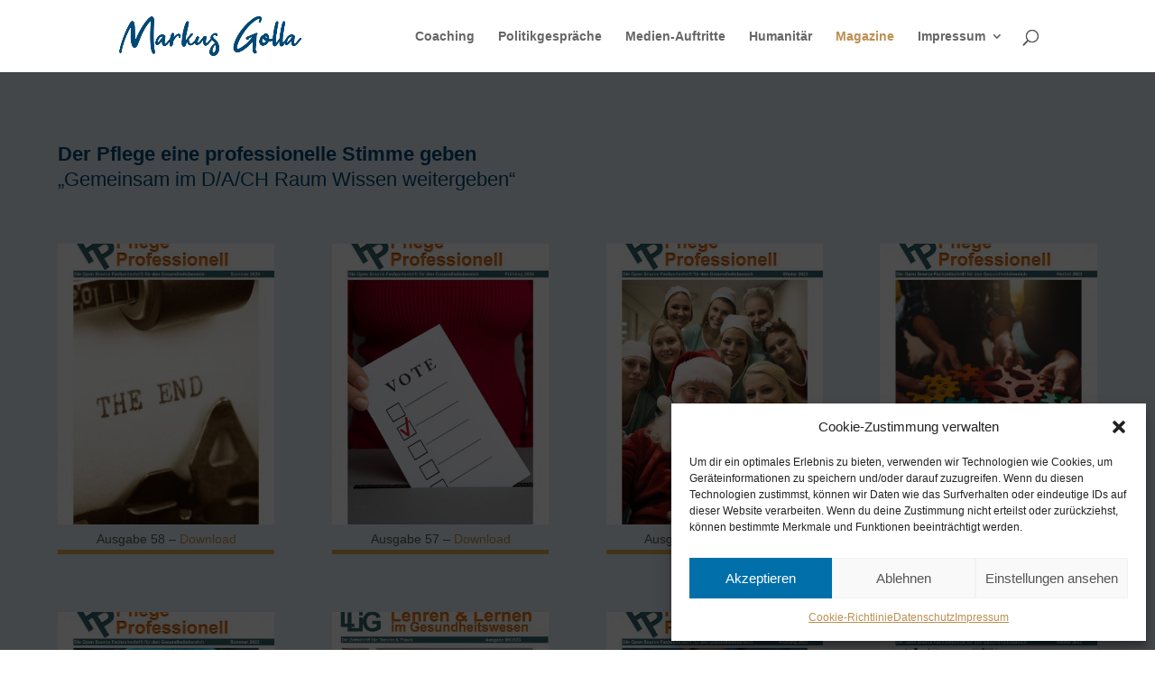

--- FILE ---
content_type: text/css
request_url: https://markusgolla.at/wp-content/et-cache/330/et-core-unified-330.min.css?ver=1765728555
body_size: -35
content:
h5{font-size:14px;margin-top:1.5em;margin-bottom:0.3em;margin-left:0;margin-right:0;font-weight:bold}